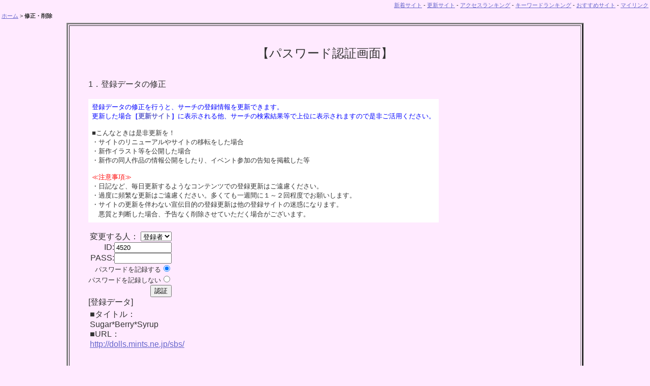

--- FILE ---
content_type: text/html; charset=UTF-8
request_url: http://erocg.net/search/regist_ys.php?mode=enter&id=4520
body_size: 6128
content:
<!DOCTYPE HTML PUBLIC "-//W3C//DTD HTML 4.01 Transitional//EN">
<html>
<head>
<meta http-equiv="Content-type" content="text/html; charset=UTF-8">
<meta http-equiv="Pragma" content="no-cache">
<meta http-equiv="Cache-Control" content="no-cache">
<meta http-equiv="Expires" content="Thu, 01 Dec 1994 16:00:00 GMT">
<title>パスワード認証画面/登録データの修正・削除</title>
<link media="screen" rel="stylesheet" href="css/main.css" type="text/css">
</head>
<body>
<a name="top"></a>
<!-- Menu Bar Output -->
<table width="100%" class="table_menu_bar">
  <tr>
    <td><a href="yomi.php?mode=new">新着サイト</a> -
<a href="yomi.php?mode=renew">更新サイト</a> -
<!--<a href="rank.php">人気ランキング</a> - -->
<a href="rank.php?mode=rev">アクセスランキング</a> -
<a href="rank.php?mode=keyrank">キーワードランキング</a> -
<a href="yomi.php?mode=m1">おすすめサイト</a> -
<!--<a href="yomi.php?mode=m2">相互リンクサイト</a> -　-->
<a href="yomi.php?mode=mylink">マイリンク</a></td>
  </tr>
</table>
<!-- /Menu Bar Output -->
<!-- Header Space Output -->
<div align="center">


</div><!-- /Header Space Output -->
<!-- Navigation Bar Output -->
<table width="100%" class="table_navigation_bar">
  <tr>
    <td><a href="http://erocg.net/main.php">ホーム</a>&nbsp;&gt;&nbsp;<strong>修正・削除</strong></td>
  </tr>
</table>
<!-- /Navigation Bar Output -->
<div align="center">
<table width="80%" border="0">
  <tr>
    <td>
        <table border="3" width="100%" cellpadding="20">
          <tr>
		    <td>
<br>
<div align="center"><font size="+2">【パスワード認証画面】</font></div>
<br>
<table border="0" cellpadding="15">
  <tr>
    <td valign="top">
<form action="regist_ys.php" method="post">
	<input type="hidden" name="mode" value="mente">
1．登録データの修正<br><br>
<table border="0" cellspacing="0" cellpadding="7" bgcolor="#FFFFFF">
	<tr>
		<td>
<font size="2" color="#0000FF">登録データの修正を行うと、サーチの登録情報を更新できます。<br>
更新した場合<strong>［</font><font id="small" size="2"><a href="http://erocg.net/php/yomi.php?mode=renew" style="text-decoration: none">更新サイト</a></font><font size="2"><font color="#0000FF">］</strong>に表示される他、サーチの検索結果等で上位に表示されますので是非ご活用ください。</font><br>
<br>
■こんなときは是非更新を！<br>
・サイトのリニューアルやサイトの移転をした場合<br>
・新作イラスト等を公開した場合<br>
・新作の同人作品の情報公開をしたり、イベント参加の告知を掲載した等<br>
<br>
<font color="#FF0000">≪注意事項≫</font><br>
・日記など、毎日更新するようなコンテンツでの登録更新はご遠慮ください。<br>
・過度に頻繁な更新はご遠慮ください。多くても一週間に１～２回程度でお願いします。<br>
・サイトの更新を伴わない宣伝目的の登録更新は他の登録サイトの迷惑になります。<br>
　悪質と判断した場合、予告なく削除させていただく場合がございます。</font>
　</td>
	</tr>
</table>

<br>
<table border="0"cellspacing="0" cellpadding="0">
	<tr>
		<td>
<div align="right">変更する人：
<select name="changer">
	<option value="" selected>登録者
	<option value="admin">管理人
</select><br>
ID:<input type="text" name="id" value="4520" size="12"><br>
PASS:<input type="password" name="pass" value="" size="12"><br>
<font size="-1">パスワードを記録する</font><input type="radio" name="cookie" value="on" checked><br>
<font size="-1">パスワードを記録しない</font><input type="radio" name="cookie" value="off"><br>
<input type="submit" value="認証">
</div>
</form>
    </td>
    <td valign="top"></td>
	</tr>
</table>

[登録データ]<br>
<table width="200"><tr><td>
■タイトル：<br>Sugar*Berry*Syrup<br>
■URL：<br><a href="http://dolls.mints.ne.jp/sbs/">http://dolls.mints.ne.jp/sbs/</a>
</td></tr>
</table>    </td>
  </tr>
</table>
<hr align="center">
<table border="0" cellpadding="15">
  <tr>
    <td align="right">
<form action="regist_ys.php" method="post">
	<input type="hidden" name="mode" value="act_del">
	<input type="hidden" name="del_mode" value="single">
<div align="left">2．登録データの削除</div><br>
変更する人：
<select name="changer">
	<option value="" selected>登録者
	<option value="admin">管理人
</select><br>
ID:<input type="text" name="id" value="4520" size="12"><br>
PASS:<input type="password" name="pass" value="" size="12"><br>
削除確認チェック→<input type="checkbox" name="del_check" value="on"><br>
<input type="submit" value="削除">
</form>
    </td>
  </tr>
</table>
<hr align="center">
<table border="0" cellpadding="15">
<form action="regist_ys.php" method="post">
  <tr>
    <td align="right">
	<input type="hidden" name="mode" value="act_repass">
	<input type="hidden" name="repass_mode" value="repass">
<div align="left">3．パスワードの再発行</div>
<br>
ID:<input type="text" name="id" value="4520" size="12"><br>
E-Mail:<input type="text" name="email" value="" size="20"><br>
再発行確認チェック→<input type="checkbox" name="repass_check" value="on"><br>
<input type="submit" value="再発行">
    </td>
  </tr>
</form>
</table>
※新しいパスワードは登録時のメールアドレスに送信されます<hr align="center">
<br>
<div align="center"><form><input type="button" value="　戻る　" onClick="history.back()"></form></div><br>
          </td>
        </tr>
      </table>
    </td>
  </tr>
</table>
</div>
<!-- Footer Space Output -->


<br><!-- /Footer Space Output -->

<!-- Copy Right Output -->
<div align="center">- <a href="http://yomi.pekori.to/" target="_blank">Yomi-Search</a> - <a href="http://sql.s28.xrea.com/">Yomi-Search(PHP)</a>&nbsp;/&nbsp;<a href="http://yomiphp-mod.sweet82.com/" target="_blank">Yomi-Search(PHP)modified</a></div>
<!-- /Copy Right Output -->

</body>
</html>

--- FILE ---
content_type: text/css
request_url: http://erocg.net/search/css/main.css
body_size: 3891
content:
body{
	font-family : "�q���M�m�p�S Pro W3", "Hiragino Kaku GothicPro", "Osaka", "Helvetica", "Arial", "Verdana";
	color:#333333;
	background-color:#FFEAFF;
	background-image:url("main.css");
	font-size: 11px;
	margin-top: 0px;
	margin-right: 0px;
	margin-bottom: 0px;
	margin-left: 0px;
	padding-top: 0;
	padding-right: 0;
	padding-bottom: 0;
	padding-left: 0;
}
a:link{ text-decoration:underline; color:#6666CC; }
a:visited{ text-decoration:underline; color:#996699; }
a:active{ text-decoration:underline; color:#FF6699; }
a:hover{ text-decoration:none; color:#FF6699; }
.form {
	background-color: #FFFFFF;
	font-size: 11px;
	border: 1px double #000000;
	color: #333333;
	font-family: "�l�r �S�V�b�N", "Osaka�|����";
	padding: 1px;
}
img{ border:0; }
#small{ font-size:10pt; }
#kanri{ color:#ff9999; } /* �Ǘ��l�R�����g�̐F */
#log{ width:630; border-style:solid; border-color:#9999CC; }
#log-0{ background-color:#FFCC66; } /* �����L���O���� */
#log-1{ background-color:#CCCCFF; } /* �^�C�g�� */
#log-2{ background-color:#FFCCFF; } /* �J�e�S�� */
#log-3{ background-color:#FFFFFF; } /* �Љ */
#log-4{ background-color:#FFFFFF; } /* �Ǘ��l�R�����g */
#mid-bar{ background-color:#DDDDDD; } /* ���i�o�[ */
/* �^�C�g���o�[ */
.table_titlebar {
	background-color:#A7C2DD;
	color:#000000;
	font-size:12pt;
}
/* �����t�H�[�� */
.table_searchform {
	background-color: #BFBFFF;
	border-top-width: 1px;
	border-right-width: 1px;
	border-bottom-width: 1px;
	border-left-width: 1px;
	border-top-style: solid;
	border-top-color: #999999;
	border-right-color: #999999;
	border-bottom-color: #999999;
	border-left-color: #999999;
	border-right-style: none;
	border-bottom-style: none;
	border-left-style: none;
	padding: 5px;
	font-size: 12px;
}
.table_menu {
	background-color: #EEEEEE;
	padding: 5px;
	line-height: 160%;
	border: 1px dotted #999999;
	font-size: 12px;
}
.table_topmenu {
	background-color: #FFEAFF;
	padding: 2px;
	border-top-style: none;
	border-right-style: none;
	border-bottom-style: none;
	border-left-style: none;
	text-align: right;
	font-size: 12px;
}
.table_top_category {
	background-color: #FFFFFF;
	padding: 5px;
	border-top-style: none;
	border-right-style: none;
	border-bottom-style: none;
	border-left-style: none;
	font-size: 12px;
	line-height: 160%;
}
.table_other_category {
	background-color: #BFBFFF;
	border-top-width: 1px;
	border-right-width: 1px;
	border-bottom-width: 1px;
	border-left-width: 1px;
	border-top-style: solid;
	border-top-color: #999999;
	border-right-color: #999999;
	border-bottom-color: #999999;
	border-left-color: #999999;
	border-right-style: none;
	border-bottom-style: none;
	border-left-style: none;
	padding: 5px;
	font-size: 11px;
}
.table_other_category2 {
	background-color: #BFBFFF;
	border-top-style: none;
	border-right-style: none;
	border-bottom-style: none;
	border-left-style: none;
	padding: 5px;
	font-size: 11px;
}
.table_sub_category {
	background-color: #BFBFFF;
	border-top-width: 1px;
	border-right-width: 1px;
	border-bottom-width: 1px;
	border-left-width: 1px;
	border-top-style: solid;
	border-top-color: #999999;
	border-right-color: #999999;
	border-bottom-color: #999999;
	border-left-color: #999999;
	border-right-style: none;
	border-bottom-style: none;
	border-left-style: none;
	padding: 5px;
	font-size: 11px;
}
.table_sub_category2 {
	background-color: #FFFFFF;
	border-top-style: none;
	border-right-style: none;
	border-bottom-style: none;
	border-left-style: none;
	padding: 5px;
	font-size: 11px;
}
.table_menu_bar {
	background-color: #FFEAFF;
	border-top-style: none;
	border-right-style: none;
	border-bottom-style: none;
	border-left-style: none;
	padding: 0px;
	font-size: 11px;
	text-align: right;
}
.table_navigation_bar {
	background-color: #FFEAFF;
	border-top-style: none;
	border-right-style: none;
	border-bottom-style: none;
	border-left-style: none;
	padding: 0px;
	font-size: 11px;
}

